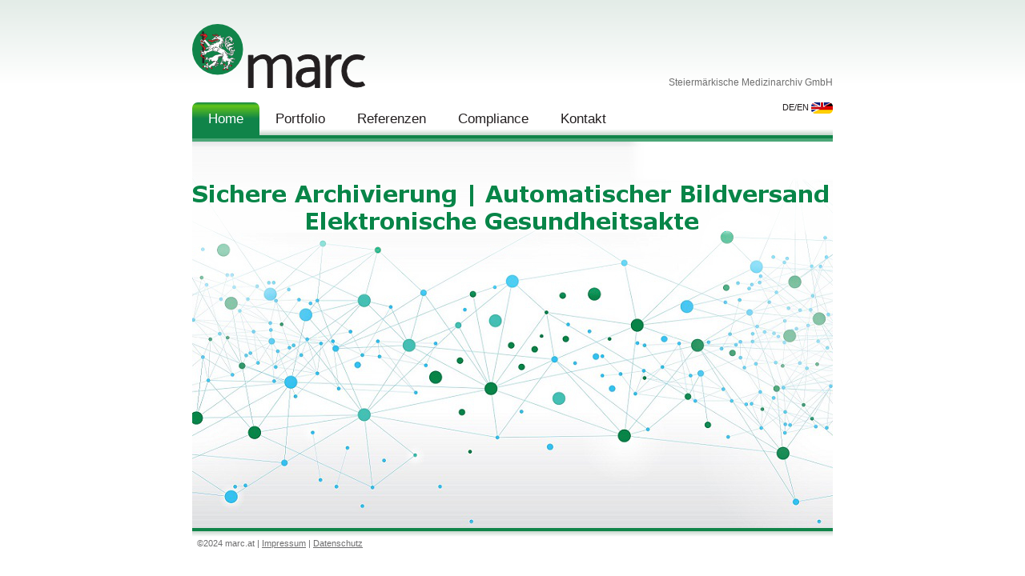

--- FILE ---
content_type: text/html
request_url: https://www.marc.co.at/index.html
body_size: 446
content:
<!DOCTYPE html PUBLIC "-//W3C//DTD HTML 4.01//EN"
"http://www.w3.org/TR/html4/strict.dtd">

<html lang="de-at">
<head>
  <meta content="text/html; charset=ISO-8859-1" http-equiv="content-type">
  <meta http-equiv="expires" content="86400">
  <title>marc - Steierm&auml;rkische Medizinarchiv GesmbH</title>
  <link title="marc" rel="stylesheet" href="marc.css" type="text/css">
  <link rel="shortcut icon" type="image/ico" href="./IMG/LOGO.ICO">
</head>

<body>
  <div id="top">
    <a href="index.html" id="logo"><img id="logoImg" alt="" src="./IMG/LOGO-TOP.PNG"></a>
    <a href="kontakt.html" id="topText">Steierm&auml;rkische Medizinarchiv GmbH</a>
  </div>


  <div id="menu">
    <a href="index.html" id="menuOn" class="menuItem" name="menuOn">Home</a>
    <a href="portfolio.html" class="menuItem">Portfolio</a>
    <a href="referenzen.html" class="menuItem">Referenzen</a>
    <a href="compliance.html" class="menuItem">Compliance</a>
    <a href="kontakt.html" class="menuItem">Kontakt</a>
   <a href="index_EN.html"  id="sprache"><img id="sprache" alt="" src="./IMG/sprache.png">DE/EN&nbsp;</a>
  </div>


  <div id="home">
    <a href="portfolio.html" id="homeLink"><img alt="Lassen Sie Ihr Bildarchiv unsere Sorge sein . . ." src="./IMG/Bild_Home_2017.jpg"  id="homeImg"></a>
  </div>


  <div id="footer">
    &copy;2024 marc.at&nbsp;|&nbsp;<a href="impressum.html" id="impressum" name="impressum">Impressum</a>&nbsp;|&nbsp;<a href="datenschutz.html" id="impressum" name="impressum">Datenschutz</a>
  </div>
</body>
</html>


--- FILE ---
content_type: text/css
request_url: https://www.marc.co.at/marc.css
body_size: 1231
content:
body {
  margin: 0px;
  font-size: 11px;
  color: #231f20;
  background-image: url(./IMG/VERLAUF_TOP.PNG);
  background-repeat: repeat-x;
  background-color: white;
  text-align: center;
  font-family: verdana,helvetica,sans-serif;
}
#top {
  margin: 0px auto 18px;
  padding: 0px;
  text-align: left;
  vertical-align: bottom;
  position: relative;
  top: 0px;
  width: 800px;
  min-width: 800px;
  max-width: 800px;
  height: 110px;
  min-height: 110px;
  max-height: 110px;
  white-space: nowrap;
}
#topText {
  margin: 0px auto;
  padding: 0px;
  border: none;
  position: absolute;
  right: 0px;
  bottom: 0px;
  font-size: 12px;
  text-align: right;
  color: #6e6e6e;
  font-weight: normal;
  text-decoration: none;
}
#logo, #logoImg {
  margin: 0px;
  padding: 0px;
  border: none;
  text-align: left;
  left: 0px;
  height: 110px;
  min-height: 110px;
  max-height: 110px;
  text-decoration: none;
}
#menu {
  border-style: none none solid;
  border-color: #108449;
  border-width: medium medium 4px;
  margin: 0px auto;
  padding: 0px;
  width: 800px;
  min-width: 800px;
  max-width: 800px;
  background-image: url(./IMG/VERLAUF_MENU.PNG);
  background-position: left bottom;
  background-repeat: repeat-x;
  height: 41px;
  min-height: 41px;
  max-height: 41px;
}
.menuItem {
  border-radius: 7px 7px 0px 0px;
  margin: 0px;
  padding: 11px 20px 0px;
  color: #231f20;
  font-family: verdana,helvetica,sans-serif;
  float: left;
  font-size: 17px;
  height: 30px;
  min-height: 30px;
  max-height: 30px;
  text-decoration: none;
}
.menuItem:hover {
  background: linear-gradient(to bottom,#108449 0%, rgba(246,248,249,1) 15%,rgba(246,248,249,1) 32%,rgba(229,235,238,1) 60%,rgba(215,222,227,1) 98%,rgba(16,132,73,1) 100%);

  /*background-image: url(./IMG/VERLAUF_MENU_OVER.PNG);
  background-repeat: repeat-x;*/

  color: #231f20;
}
#menuOn {
  color: white;

  background: linear-gradient(180deg,  #108449 0%,#108449 0%,#61c419 10%,#108449 50%,#108449 100%);

  /*background-color: #108449;*/
}
#menuOn:hover {
  background-image: none;
  background: linear-gradient(180deg,  #108449 0%,#108449 0%,#61c419 10%,#108449 50%,#108449 100%); 

  /*background-color: #108449;*/
  color: white;
}
#submenu {
  margin: 0px auto;
  width: 800px;
  min-width: 800px;
  max-width: 800px;
  text-align: left;
  color: white;
  background-color: #4ba677;
  height: 27px;
  min-height: 27px;
  max-height: 27px;
}
.submenuItem {
  border-radius: 10px 10px 0px 0px;
  border-style: solid solid none solid;
  border-color: white;
  border-width: 1px 1px medium 1px;
  margin: 0px;
  padding: 6px 15px 0px;
  font-family: verdana,helvetica,sans-serif;
  background-color: #4ba677;
  color: white;
  font-weight: bold;
  font-size: 13px;
  float: left;
  height: 21px;
  min-height: 21px;
  max-height: 21px;
  text-decoration: none;
}
.submenuItem:hover {
  color: white;
  background: linear-gradient(180deg,  #108449 0%,#108449 0%,#61c419 8%,#108449 40%,#108449 100%); 


  /*background-color: #108449;*/
}
#submenuOn {
  color: white;

  background: linear-gradient(180deg,  #108449 0%,#108449 0%,#61c419 8%,#108449 40%,#108449 100%); 


  /*background-color: #108449;*/
}
#content {
  border-style: solid none none;
  border-color: #108449;
  border-width: 4px medium medium;
  margin: 0px auto;
  padding: 20px;
  min-height: 400px;
  background-color: #e3ece7;
  text-align: left;
  font-family: verdana,helvetica,sans-serif;
  font-size: 11px;
  color: #231f20;
  line-height: 150%;
  font-weight: normal;
  width: 760px;
  min-width: 760px;
  max-width: 760px;
}
#footer {
  border-style: solid none none;
  border-color: #108449;
  border-width: 4px medium medium;
  margin: 0px auto;
  padding: 6px 0px 0px 6px;
  text-align: left;
  background-image: url(./IMG/VERLAUF_FOOTER.PNG);
  background-repeat: repeat-x;
  font-family: verdana,helvetica,sans-serif;
  font-size: 11px;
  font-weight: normal;
  width: 794px;
  min-width: 794px;
  max-width: 794px;
  color: #6e6e6f;
  line-height: 18px;
  height: 28px;
  min-height: 28px;
  max-height: 28px;
}
#impressum {
  color: #6e6e6f;
}
#home {
  border-style: solid none none;
  border-color: #4ba677;
  border-width: 4px medium medium;
  margin: 0px auto;
  padding: 0px;
  background-color: #108449;
  text-align: left;
  color: #231f20;
  font-weight: normal;
  width: 800px;
  min-width: 800px;
  max-width: 800px;
  height: 483px;
  min-height: 483px;
  max-height: 483px;
}
#homeLink, #homeImg {
  margin: 0px;
  padding: 0px;
  border: none;
  height: 483px;
  min-height: 483px;
  max-height: 483px;
  text-decoration: none;
}
#header {
  margin: 0px auto;
  width: 800px;
  min-width: 800px;
  max-width: 800px;
  height: 131px;
  max-height: 131px;
  text-align: left;
  min-height: 131px;
}
title {
  font-weight: bold;
  text-align: left;
  margin-top: 6px;
  font-family: verdana,helvetica,sans-serif;
  font-size: 17px;
  color: #231f20;
}
h1 {
  font-weight: bold;
  text-align: left;
  margin-top: 6px;
  font-family: verdana,helvetica,sans-serif;
  font-size: 15px;
  color: #231f20;
}
h2 {
  text-align: left;
  font-family: verdana,helvetica,sans-serif;
  color: #231f20;
  margin-top: 6px;
  font-size: 12px;
  font-weight: bold;
}
h3 {
  text-align: left;
  font-family: verdana,helvetica,sans-serif;
  color: #231f20;
  margin-top: 6px;
  font-size: 10px;
  font-weight: bold;
}
p {
  margin-top: 6px;
  font-size: 11px;
  font-family: verdana,helvetica,sans-serif;
  color: #231f20;
  line-height: 18px;
}
.float {
  margin-right: 30px;
  float: left;
}
ul {
  color: #231f20;
  margin-top: 6px;
  line-height: 18px;
  font-size: 11px;
  font-family: verdana,helvetica,sans-serif;
  list-style-type: square;
}
li {
  margin-top: 10px;
  line-height: 18px;
}
a {
  color: #231f20;
}
table, td {
  border-style: none;
  font-family: verdana,helvetica,sans-serif;
  color: #231f20;
  font-size: 11px;
  text-align: left;
  vertical-align: top;
}

#sprache {
  margin: 0px;
  padding: 0px;
  border: none;
  border-radius: 5px 5px 5px 5px;
  text-align: left;
  left: 50px;
  height: 50px;
  min-height: 14px;
  max-height: 7px;
  text-decoration: none;
float: right;
}


#wrapper
{
 margin:0 auto;
 padding:0px;
 text-align:center;
 width:995px;
}
#wrapper h1
{
 margin-top:50px;
 font-size:45px;
 color:#585858;
}
#wrapper h1 p
{
 font-size:20px;
}
#table_detail
{
 width:700px;
 height:100px;
 text-align:left;
 border-collapse: collapse;
 color:#2E2E2E;
 border:#A4A4A4;
}
#table_detail tr:hover
{
 

}
#table_detail .hidden_row
{
 display:none;
}




.grow { transition: all .2s ease-in-out; }
.grow:hover { transform: scale(1.2); }